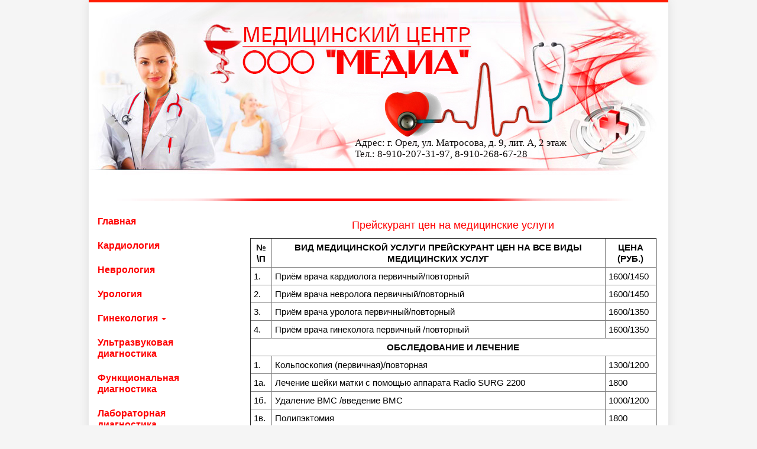

--- FILE ---
content_type: text/html; charset=utf-8
request_url: http://uzimedia.ru/price.html
body_size: 20260
content:
<!DOCTYPE html>
<!--[if lt IE 7]>      <html class="no-js lt-ie9 lt-ie8 lt-ie7"> <![endif]-->
<!--[if IE 7]>         <html class="no-js lt-ie9 lt-ie8"> <![endif]-->
<!--[if IE 8]>         <html class="no-js lt-ie9"> <![endif]-->
<!--[if gt IE 8]><!--> <html class="no-js"> <!--<![endif]-->
<head>
    <meta charset="utf-8">
    <meta http-equiv="X-UA-Compatible" content="IE=edge,chrome=1">
    <title>Цены</title>
    <link href="css/bootstrap.min.css" rel="stylesheet">
    <meta name="keywords" content="">
    <meta name="description" content="">
    <meta name="viewport" content="width=device-width">

    <link rel="icon" href="favicon.ico" type="image/x-icon">
    <link rel="shortcut icon" href="favicon.ico" type="image/x-icon">

    <link rel="stylesheet" href="css/normalize.min.css">
    <link rel="stylesheet" href="css/main.css">
    <link rel="stylesheet" href="css/dop.css">
    <link rel="stylesheet" href="fancybox/jquery.fancybox-1.3.4.css">
    

    <script src="js/vendor/modernizr-2.6.2.min.js"></script>
</head>
<body>



    <div class="pagewrap">
        <div class="header">
            <div class="header-info">
                Адрес: г. Орел, ул. Матросова, д. 9, лит. А, 2 этаж <br>
                Тел.: 8-910-207-31-97, 8-910-268-67-28
            </div>
           <!-- <nav class="nav-top"> старая навигационная панель
                <a class="nav-top-link-1" href="index.html" target="_top">Главная</a>
                <a class="nav-top-link-2" href="specialisty.html" target="_top">Наши специалисты</a>
                <a class="nav-top-link-3" href="metodiki.html" target="_top">Наши методики</a>
                <a class="nav-top-link-4" href="ceny.html" target="_top">Прейскурант</a>
            </nav>-->
        </div>
        <!--Мой код-->
        
        <div class="row">
            <div class="col-md-3 col-xs-3">    
                <ul id="naviga" class="nav nav-pills nav-stacked">
                    <li><a href="index.html">Главная</a></li>
                    <li><a href="cardiology.html">Кардиология</a></li>
                    <li><a href="neurology.html">Неврология</a></li>
                    <li><a href="urology.html">Урология</a></li>
                    
                    <li class="dropdown">
        <a href="#" class="dropdown-toggle" data-toggle="dropdown">Гинекология <b class="caret"></b></a>
        <ul class="dropdown-menu">
          <li><a href="video-colposcopy.html" >Видеокольпоскопия</a></li>
          <li class="divider"></li>
          <li><a href="uterus.html">Лечение заболеваний шейки матки</a></li>
        </ul>
      </li>
      <li><a href="ultrasound_diagnostics.html">Ультразвуковая диагностика</a></li>
      <li><a href="functional_diagnostics.html">Функциональная диагностика</a></li>
      <li><a href="lab_diagnostics.html">Лабораторная диагностика</a></li>
	    <li><a href="uzi_haus.html">УЗИ на дому</a></li>
      <li><a href="specialists.html">Наши специалисты</a></li>
      <li><a href="price.html">Цены</a></li>
      <li><a href="akcii.html">Акции</a></li>
      <li><a href="contacts.html">Контакты</a></li>

                </ul>
            </div>
            <div class="col-md-9 col-xs-9">
                <div class="middle">
                    <div class="content clearfix">
                        <h1 class="red">Прейскурант цен на медицинские услуги</h1> 
                        <table border="1">
                            <tr>
                                <th>№\п</th>
                                <th>Вид медицинской услуги Прейскурант цен на все виды медицинских услуг</th>
                                <th>Цена (руб.)</th>
                            </tr>
                            <tr>
                                <td>1.</td>
                                <td>Приём врача кардиолога первичный/повторный</td>
                                <td>1600/1450</td>
                            </tr>
                            <tr>
                                <td>2.</td>
                                <td>Приём врача невролога первичный/повторный</td>
                                <td>1600/1450</td>
                            </tr>
                            <tr>
                                <td>3.</td>
                                <td>Приём врача уролога первичный/повторный</td>
                                <td>1600/1350</td>
                            </tr>
                            <tr>
                                <td>4.</td>
                                <td>Приём врача гинеколога первичный /повторный</td>
                                <td>1600/1350</td>
                            </tr>
                            <tr>
                                <th colspan="3">Обследование и лечение</th>
                            </tr>
                            <tr>
                                <td>1.</td>
                                <td>Кольпоскопия (первичная)/повторная</td>
                                <td>1300/1200</td>
                            </tr>
                            <tr>
                                <td>1а.</td>
                                <td>Лечение шейки матки с помощью аппарата Radio SURG 2200</td>
                                <td>1800</td>
                            </tr>
                            <tr>
                                <td>1б.</td>
                                <td>Удаление ВМС /введение ВМС</td>
                                <td>1000/1200</td>
                            </tr>
                            <tr>
                                <td>1в.</td>
                                <td>Полипэктомия</td>
                                <td>1800</td>
                            </tr>
                            <tr>
                                <td>2.</td>
                                <td>Взятие мазков</td>
                                <td>500</td>
                            </tr>
                            <tr>
                                <td>3.</td>
                                <td>Аспират из полости матки/биопсия шейки матки</td>
                                <td>1400/1500</td>
                            </tr>
                            <tr>
                                <td>4.</td>
                                <td>ЭКГ/ЭКГ в покое и при нагрузке</td>
                                <td>550/900</td>
                            </tr>
                            <tr>
                                <td>5.</td>
                                <td>Суточное мониторирование ЭКГ 6 отв./12 отв.</td>
								<td>2300</td>
                            </tr>
							<tr>
								<td>6.</td>
								<td>Суточное мониторирование АД</td>
                                <td>2300</td>
							</tr>
                            <tr>
                                <th colspan="3">УЛЬТРАЗВУКОВЫЕ ИССЛЕДОВАНИЯ</th>
                                
                            </tr>
                            <tr>
                                <td>1.</td>
                                <td>Печень + желчный пузырь + поджелудочная железа + селезёнка/ + почки</td>
                                <td>1400/1900</td>
                            </tr>
                            <tr>
                                <td>2.</td>
                                <td>Желудок/ кишечник</td>
                                <td>1300/1300</td>
                            </tr>
                            <tr>
                                <td>3.</td>
                                <td>Почки/почки +допплерометрия</td>
                                <td>110/1400</td>
                            </tr>
                            <tr>
                                <td>4.</td>
                                <td>Мочевой пузырь с остаточной мочой</td>
                                <td>900</td>
                            </tr>
                            <tr>
                                <td>5.</td>
                                <td>Предстательная железа ( трансректальное обследование ТРУЗИ)</td>
                                <td>1700</td>
                            </tr>
                            <tr>
                                <td>6.</td>
                                <td>Предстательная железа ( трансабдоминальное исследование)</td>
                                <td>1400</td>
                            </tr>
                            <tr>
                                <td>7.</td>
                                <td>Матка и яичники ( трансвагинальное исследование)</td>
                                <td>1500</td>
                            </tr>
                            <tr>
                                <td>8.</td>
                                <td>Матка и яичники ( трансабдоминальное исследование)</td>
                                <td>1400</td>
                            </tr>
                            <tr>
                                <td>9.</td>
                                <td>Матка и яичники ( трансвагинальное исследование + трансабдоминальное исследование)</td>
                                <td>1800</td>
                            </tr>
                            <tr>
                                <td>10.</td>
                                <td>Молочные железы</td>
                                <td>1400</td>
                            </tr>
                            <tr>
                                <td>11.</td>
                                <td>Беременность до 11 недель</td>
                                <td>1800</td>
                            </tr>
                            <tr>
                                <td>12.</td>
                                <td>Скрининг (1 триместр беременности,11нед-14нед)</td>
                                <td>2000</td>
                            </tr>
                            <tr>
                                <td>13.</td>
                                <td>Скрининг ( 2 триместр беременности ,20нед.-24нед)</td>
                                <td>2300</td>
                            </tr>
                            <tr>
                                <td>14.</td>
                                <td>Скрининг ( 3 триместр беременности ,30-34 нед.)</td>
                                <td>1900</td>
                            </tr>
                            <tr>
                                <td>15.</td>
                                <td>Допплерометрия</td>
                                <td>1400</td>
                            </tr>
                            <tr>
                                <td>16.</td>
                                <td>УЗИ сердца (взрослым и  детям)</td>
                                <td>1900</td>
                            </tr>
                            <tr>
                                <td>17.</td>
                                <td>Артерии шеи</td>
                                <td>1900</td>
                            </tr>
                            <tr>
                                <td>18.</td>
                                <td>Артерии  головы (транскраниальное исследование)/ артерии головы и шеи</td>
                                <td>1900/2600</td>
                            </tr>
                            <tr>
                                <td>19.</td>
                                <td>Артерии и вены нижних конечностей/ одной конечности</td>
                                <td>2600/1500</td>
                            </tr>
                            <tr>
                                <td>20.</td>
                                <td>Артерии нижних конечностей/ одной конечности</td>
                                <td>1900/1500</td>
                            </tr>
                            <tr>
                                <td>21.</td>
                                <td>Вены нижних конечностей/одной конечности</td>
                                <td>1900/1500</td>
                            </tr>
                            <tr>
                                <td>22.</td>
                                <td>Щитовидной железы /с допплерометрией</td>
                                <td>1200/1400</td>
                            </tr>
                            <tr>
                                <td>23.</td>
                                <td>Лимфоузлы (одна группа)</td>
                                <td>1100</td>
                            </tr>
                            <tr>
                                <td>24.</td>
                                <td>Мошонка/ с допплерометрией</td>
                                <td>1500/1800</td>
                            </tr>
                            <tr>
                                <td>28.</td>
                                <td>Сустав</td>
                                <td>1200</td>
                            </tr>
                            <tr>
                                <td>29.</td>
                                <td>Поверхностно расположенные органы </td>
                                <td>1200</td>
                            </tr>
                            <tr>
                                <td>30.</td>
                                <td>Неонатальный скрининг без ЭХОКГ/ с ЭХОКГ</td>
                                <td>1900/2200</td>
                            </tr>
                            <tr>
                                <td>31.</td>
                                <td>Головной мозг у грудных детей/с допплерометрией</td>
                                <td>1200/1400</td>
                            </tr>
                        </table>
                        <p>ООО Лаборатория «СанаТест» (согласно договора от 23.05.2017г.</p>
                        <ol>
                            <li>Цитологические исследования соскоба шейки матки(Ц005) -400</li>
                            <li>/-----------------------------------/------------/цервикального канала(Ц010) -400</li>
                            <li> Ц.и.смешанного соскоба ш/матки и церв. канала(Ц070)- 600</li>
                            <li>  Микроскопическое исследование отделяемого уретры(К065)-200</li>
                            <li>  /---------------------------------------/цервикального канала((К070)-200</li>
                            <li> /-------------------------------------/влагалища(К075)-200</li>
                            <li> /------------------/секрета предстательной железы(К100)-350</li>
                            <li>  Анализ мочи общий (К001)-200</li>
                            <li>  Молекулярная(ДНК/РНК)диагностика методом ПЦР
                                <ol>
                                <li>хломидии-кач.(П140)-200,кол-во(П141)-350</li>
                                <li>микоплазмы-кач(П145 до П150)-по 200,кол-во(П151)-350</li>
                                <li>уреаплазмы-кач(П158 ,П155,П160,П165,)-200,кол-во(П156,П161,П170,П157)-350</li>
                            </ol>
                            <br>
                            </li>
                            <li>Папилломавирус-(П310 ,П315,П320)-200, (П321)-350; (П341)-650</li>
                            <li>Посев на флору с определением чувствительности к основному спектру антибиотиков(М001)-650</li>
                            <li>Анализ крови на гормоны:ТТГ(Б400)-250,Тч своб.(Б420)-280,Т3 своб.(Б410)-270; антитела ТГ(Б430)-300,Антитела ТПО(Б435)-320; ФСГ(Б460)-300,ЛГ(455)-290,пролактин(Б465)-300,эстраген(Б475)-380, Прогестерон(Б470)-300 </li>
                            <li>Анализ крови на онкомаркёры:АФП(Б635)-400,РЭА(Б650)-440,ПСАобщ.(Б640)-400,ПСА своб.(Б645)-380,ПСАобщ.+ ПСАсвоб.(ПР064)-560,антиген плоскоклеточной карциномы(SCCA)(Б675)-650;опухолевый маркер НЕ 4(Б684)-1200.</li>
                            <li>Серологические маркёры инфекционных  з-й: HBsAg(И390)-220,AntiHCV IgM(И425)-460,RW(И461)-320,ВИЧ(И475)-280;госпит.(ПР142)-950</li>
                            <li>Гистологическое исследование биопсийного материала(Ц080)-2100</li>
                            <li>Аспират из полости матки пайпелем  (цитолог.исслед)(Ц045)-850</li>
                            
                        </ol>
                        

                    </div>
                    <!-- /.content -->
                </div>
            </div>
            <!-- /.middle --></div>



            <footer class="footer">
                <div class="footer-info">
                    Адрес: г. Орел, ул. Матросова, д. 9, лит. А, 2 этаж <a href="http://maps.yandex.ru/?text=%D0%A0%D0%BE%D1%81%D1%81%D0%B8%D1%8F%2C%20%D0%9E%D1%80%D0%BB%D0%BE%D0%B2%D1%81%D0%BA%D0%B0%D1%8F%20%D0%BE%D0%B1%D0%BB%D0%B0%D1%81%D1%82%D1%8C%2C%20%D0%9E%D1%80%D0%B5%D0%BB%2C%20%D1%83%D0%BB%D0%B8%D1%86%D0%B0%20%D0%9C%D0%B0%D1%82%D1%80%D0%BE%D1%81%D0%BE%D0%B2%D0%B0%2C%209&sll=36.047811%2C52.976851&ll=36.047811%2C52.976851&spn=0.016952%2C0.005310&z=17&l=map" class="map">СХЕМА ПРОЕЗДА</a><br>
                    Тел.: 8-910-207-31-97, 8-910-268-67-28<br>

                </div>
                <span class="linet">
                    <img src="img/bg_linet.jpg" alt="">
                </span>

            </footer>
        </div>
        <!-- /.pagewrap -->



        

<script src="https://ajax.googleapis.com/ajax/libs/jquery/1.10.2/jquery.min.js"></script>
        <script type="text/javascript" src="js/bootstrap.js"></script>
        <script src="fancybox/jquery.fancybox-1.3.4.js"></script>
        <script src="js/scripts.js"></script>

    </body>
    </html>

--- FILE ---
content_type: text/css
request_url: http://uzimedia.ru/css/main.css
body_size: 3403
content:
body {
    font-family: Arial, Helvetica, Verdana, sans-serif;
    font-size: 15px;
    line-height: 19px;
    color: #796c6c;
    background: #f5f5f5;
	text-align: justify;
}
.pagewrap {
    width: 980px;
    margin: auto;
    background: #fff;
    border-top: solid 4px #ff1b03;
    -webkit-box-shadow: 0 0 15px #ddd;
       -moz-box-shadow: 0 0 15px #ddd;
            box-shadow: 0 0 15px #ddd;
}
.header {
    position: relative;
    height: 336px;
    background: url(../img/bg_header.jpg) 0 0 no-repeat;
}
.header-info {
    position: absolute;
    right: 0;
    bottom: 70px;
    left: 450px;
    font-family: 'Cambria', Georgia, 'Times New Roman', serif;
    font-size: 17px;
    line-height: 19px;
    color: #0e0b0b;
}


.nav-top {
    position: absolute;
    right: 0;
    bottom: 4px;
    left: 0;
    width: 750px;
    height: 47px;
    margin: auto; 
}
.nav-top a {
    display: block;
    float: left;
    line-height: 47px;
    height: 47px;
    text-indent: -99999px;
    overflow: hidden;
    background: transparent url(../img/bg_menu-link.jpg) no-repeat; 
}

td,th{
    padding: 5px;
    color: black;
}
th{
    text-align: center;
    text-transform: uppercase;
}
ol ol{
    list-style-type: upper-alpha;
}
ol li{
    text-align: left;
}
#time ul li, #week ul li{
       
    list-style-type: none;
}
#maping{
    width: 200em;
}




.content {
    padding: 20px;
}
.content h1 {
    font-size: 18px;
}
.text-italy{
    font-style: italic;
}

.content h2,
.content h3,
.content h4,
.content h5,
.content h6 {
    
}
.content ul {
    padding: 0;
    
}
.content ul li{
    margin-top: 10px;
    text-align: justify;
}
.red {
    color: #F00;
    text-align: center;
}
.red_left{
    color: #F00;
}
.epgraf{
	font-size: 14px;
	text-align: justify;
	margin-left: 50%;
	font-style: italic;
}
.detail{
	font-size: 14px;
	color: #796c6c;
	font-weight: bold; 
	
}



.center {
    text-align: center;
}
.center img {
    margin: 0 30px 30px;
}
.center1 {
    text-align: center;
}
.center1  img  {
	margin: 20px;
}
.block {
    position: relative;
    margin-bottom: 19px;
}
.block:after {
    content: '';
    float: none;
    clear: both;
    display: block;
    height: 3px;
    width: 100%;
    background: url(../img/bg_divider.jpg) 50% 0 no-repeat;
}
.block__nbrd:after {
    background: none;
}
.img-wrap {
    width: 240px;
    /*min-height: 250px;*/
    text-align: center;
}
.img-wrap1 {
    width: 240px;
    /*min-height: 250px;*/
    text-align: justify;
}
.fll {
    float: left;
    margin: 0 20px 20px 0px;
}
.fl2 {
    float: right;
    margin: 0px 0px 0px 20px;
}
.flr {
    float: right;
    margin: 0 0 20px 20px;
}
.clear{
	clear: both;
}

.clearfix:after {
  visibility: hidden;
  display: block;
  font-size: 0;
  content: " ";
  clear: both;
  height: 0;
}

img {
    max-width: 100%;
    height: auto;
}
.footer {
    position: relative;
    height: 74px;
    padding: 20px;
    background: url(../img/bg_footer.jpg) 0 0 no-repeat;
}
.footer-info {
    font-family: 'Cambria', Georgia, 'Times New Roman', serif;
    font-size: 21px;
    line-height: 30px;
    color: #ad0101;
    font-weight: bold; 
}
.map {
    margin: 40px;
    padding: 10px;
    color: #ad0101;
    text-decoration: none;
    border: solid 2px #ad0101;
}
.map:hover {
    color: #007c8f;
    border-bottom-color: #007c8f;
}
.linet {
    position: absolute;
    top: 20px;
    right: 20px;
}



--- FILE ---
content_type: text/css
request_url: http://uzimedia.ru/css/dop.css
body_size: 901
content:
#naviga{
    width: 100%;

}

#naviga li a{
    color: red;
    font-size: 12pt;
    font-weight: bold;
}
#naviga ul li{
    list-style: none;
}
/*Мой код*/
.leftimg {
    float:left; /* Выравнивание по левому краю */
    margin: 7px 7px 7px 0; /* Отступы вокруг картинки */
    height:20em;
    width:37%;
   }

td,th{
    padding: 5px;
    color: black;
}
th{
    text-align: center;
    text-transform: uppercase;
}
ol ol{
    list-style-type: upper-alpha;
}
ol li{
    text-align: left;
}
ul li{
    list-style: square outside;
}
#time ul li, #week ul li{
       
    list-style-type: none;
}
#maping{
    width: 200em;
}

.text-italy{
    font-style: italic;
}

.red_left{
    color: #F00;
}

.red {
    color: #F00;
    text-align: center;
}

.content ul {
    padding: 0;
    
}
.content ul li{
    margin-top: 10px;
    text-align: justify;
}

--- FILE ---
content_type: application/javascript
request_url: http://uzimedia.ru/js/scripts.js
body_size: 1449
content:
// Link hightlighting

	$(function () {	
		$('nav a').each(function () { 
			var location = window.location.href; 
			var link = this.href; 
				if(location == link) {	
					$(this).addClass('current'); 
				}
		});
	});





// Image Slider

		$('#slides').slidesjs({
            width: 640,
            height: 400,
            navigation: {
                effect: "fade"
            },
            pagination: {
                effect: "fade"
            },
            effect: {
                fade: {
                    speed: 400
                }
            }
        });

// Accordion

// $(".accordion").accordion({
// 			accordion:true,
// 			speed: 500,
// 			closedSign: '<span class="menu1"></span>',
// 			openedSign: '<span class="menu2"></span>'
// 		});





// Fancybox Gallery

	$(function(){
		$("a[rel=gallery]").fancybox({
			//overlayOpacity : 0.6,
			//overlayColor : '#321310'
		});
	});





// Scroll Top Button

	// $(document).ready(function(){ 
	// 	$(function(){
	// 		var e = $("a.scrollTop"); 
	// 		var speed = 500; 
	// 		e.click(function(){ 
	// 			$("html:not(:animated)" +( !$.browser.opera ? ",body:not(:animated)" : "")).animate({ 
	// 				scrollTop: 0}, 500 ); return false; 
	// 			}); 
	// 			function show_scrollTop(){(
	// 				$(window).scrollTop() > 300) ? e.fadeIn(600) : e.hide(); 
	// 				} 
	// 				$(window).scroll( function(){show_scrollTop()} ); 
	// 					show_scrollTop(); 
	// 	}); 
	// });